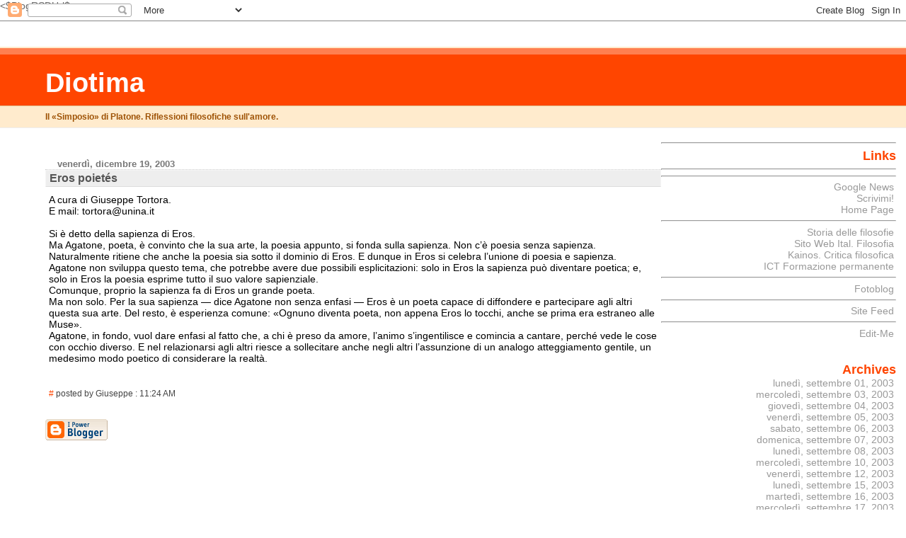

--- FILE ---
content_type: text/html; charset=UTF-8
request_url: https://tortora.blogspot.com/2003_12_19_archive.html
body_size: 4936
content:
<html>
	<head>
		<title>Diotima</title>
		<style type="text/css">
			<!--
			body{margin:0px;padding:0px;background:#ffffff;color:#000000;font:0.9em "Trebuchet MS",Trebuchet,Verdana,Sans-Serif;}
			a{color:#DE7008;}
			a:hover{color:#E0AD12;}
			#logo{padding:0px;margin:0px;}
			div#mainClm{float:left;padding:13px 0px 10px 5%;width:68%;}
			div#sideBar{margin:0px 1em 0px 0px;padding:0px;text-align:right;}
			#header{padding:0px 0px 8px 0px;margin:0px 0px 20px 0px;border-bottom:solid 1px #eeeeee;border-top:solid 2px #FFEBCD;background:#FFEBCD;color:#8B4513;}
			h1,h2,h3,h4,h5,h6{padding:0px;margin:0px;}
			h1{padding:18px 0px 10px 5%;margin:0px 0px 8px 0px;border-top:solid 9px #FF7F50;border-bottom:solid 1px #DEB887;color:#FFFAFA;background:#FF4500;font:bold 266% Verdana,Sans-Serif;}
			h2{margin:0px 0px 10px 0px;padding:2px 0px 2px 5px;border-right:solid 1px #f5f5f5;border-bottom:solid 1px #dddddd;border-top:solid 1px #f5f5f5;border-left:solid 1px #f5f5f5;color:#555555;background:#eeeeee;font:bold 110% Verdana,Sans-Serif;}
			h3{margin:10px 0px 0px 0px;padding:0px 0px 0px 2%;border-bottom:dotted 1px #cccccc;color:#777777;font-size:90%;text-align:left;}
			h4{color:#aa0033;}
			h6{color:#FF4500;font:bold 125% Verdana,Sans-Serif;}
			#sideBar ul{margin:0px 0px 33px 0px;padding:0px 0px 0px 0px;list-style-type:none;font-size:95%;}
			#sideBar li{margin:0px 0px 0px 0px;padding:0px 0px 0px 0px;list-style-type:none;font-size:105%;}
			#description{padding:0px 0px 0px 5%;margin:0px;color:#9E5205;background:transparent;font:bold 85% Verdana,Sans-Serif;}
			.blogPost{margin:0px 6px 30px 5px;font-size:100%;}
			.blogPost strong{color:#000000;font-weight:bold;}
			#sideBar ul a{padding:2px;margin:1px;width:100%;border:none;color:#999999;text-decoration:none;}
			#sideBar ul a:link{color:#999999;}
			#sideBar ul a:visited{color:#999999;}
			#sideBar ul a:active{color:#ff0000;}
			#sideBar ul a:hover{color:#DE7008;text-decoration:none;}
			pre,code{color:#999999;}
			strike{color:#999999;}
			.bug{padding:5px;border:0px;}
			.byline{padding:0px;margin:0px;color:#444444;font-size:80%;}
			.byline a{border:none;color:#FF4500;text-decoration:none;}
			.byline a:hover{text-decoration:underline;}
			-->
		</style>
		
		<!-- RSS Autodiscovery -->
		<link rel="alternate" type="application/rss+xml" title="RSS" href="https://tortora.blogspot.com/feeds/posts/default" />
		
		<!-- API Autodiscovery -->
		<$BlogRSDUrl$>
		
		<!-- Meta Information -->
		<meta http-equiv="Content-Type" content="text/html; charset=UTF-8" />
		<meta name="MSSmartTagsPreventParsing" content="true" />
		<meta name="generator" content="Blogger" />
	<meta name='google-adsense-platform-account' content='ca-host-pub-1556223355139109'/>
<meta name='google-adsense-platform-domain' content='blogspot.com'/>
<!-- --><style type="text/css">@import url(//www.blogger.com/static/v1/v-css/navbar/3334278262-classic.css);
div.b-mobile {display:none;}
</style>

</head>

<body><script type="text/javascript">
    function setAttributeOnload(object, attribute, val) {
      if(window.addEventListener) {
        window.addEventListener('load',
          function(){ object[attribute] = val; }, false);
      } else {
        window.attachEvent('onload', function(){ object[attribute] = val; });
      }
    }
  </script>
<div id="navbar-iframe-container"></div>
<script type="text/javascript" src="https://apis.google.com/js/platform.js"></script>
<script type="text/javascript">
      gapi.load("gapi.iframes:gapi.iframes.style.bubble", function() {
        if (gapi.iframes && gapi.iframes.getContext) {
          gapi.iframes.getContext().openChild({
              url: 'https://www.blogger.com/navbar/5755202?origin\x3dhttps://tortora.blogspot.com',
              where: document.getElementById("navbar-iframe-container"),
              id: "navbar-iframe"
          });
        }
      });
    </script>


<!-- Heading -->
<div id="header">
	<h1>Diotima</h1>
	<p id="description">Il «Simposio» di Platone. Riflessioni filosofiche sull'amore.</p>
</div>


<!-- Main Column -->
<div id="mainClm">


<!-- Blog Posts -->

     
          <h3>venerdì, dicembre 19, 2003</h3>
     
     
     <h2>Eros poietés<a name="107182947903033780">&nbsp;</a></h2>
		<div class="blogPost">
          <div style="clear:both;"></div>A cura di Giuseppe Tortora. <br />E mail: tortora@unina.it<br /><br />Si è detto della sapienza di Eros. <br />Ma Agatone, poeta, è convinto che la sua arte, la poesia appunto, si fonda sulla sapienza. Non c’è poesia senza sapienza. <br />Naturalmente ritiene che anche la poesia sia sotto il dominio di Eros. E dunque in Eros si celebra l’unione di poesia e sapienza. <br />Agatone non sviluppa questo tema, che potrebbe avere due possibili esplicitazioni: solo in Eros la sapienza può diventare poetica; e, solo in Eros la poesia esprime tutto il suo valore sapienziale. <br />Comunque, proprio la sapienza fa di Eros un grande poeta. <br />Ma non solo. Per la sua sapienza — dice Agatone non senza enfasi —  Eros è un poeta capace di diffondere e partecipare agli altri questa sua arte. Del resto, è esperienza comune: «Ognuno diventa poeta, non appena Eros lo tocchi, anche se prima era estraneo alle Muse».<br />Agatone, in fondo, vuol dare enfasi al fatto che, a chi è preso da amore, l’animo s’ingentilisce e comincia a cantare, perché vede le cose con occhio diverso. E nel relazionarsi agli altri riesce a sollecitare anche negli altri l’assunzione di un analogo atteggiamento gentile, un medesimo modo poetico di considerare la realtà.<br /><br /><div style="clear:both; padding-bottom:0.25em"></div><br />
          <div class="byline"><a href="http://tortora.blogspot.com/2003/12/eros-poiets.html" title="permanent link">#</a> posted by Giuseppe : 11:24 AM</div>
		</div>



<!-- 	In accordance to the Blogger terms of service, please leave this button somewhere on your blogger-powered page. Thanks! -->
<p><a href="//www.blogger.com"><img width="88" height="31" src="https://lh3.googleusercontent.com/blogger_img_proxy/AEn0k_tokIZGNDWP5OZFHrCuoA2MkkZaZEgfhDkdzGDMGlYP1jW9zL_7q8srqlrdICi6KKcaUZBJy9NmVgjvkDfy0GFi_Ip1AkEN0nDrZtrSXhma=s0-d" border="0" alt="This page is powered by Blogger. Isn&#39;t yours?"></a></p>
</div>

<!-- Sidebar -->
<div id="sideBar">
		<!-- 
			
			+++++++++++++++++++++++++++++++++++++++++++++++++
					
			Add things to your sidebar here.
			Use the format:
			
			<li><a href="URL">Link Text</a></li>
		
			+++++++++++++++++++++++++++++++++++++++++++++++++
					
		-->
<HR>
<h6>Links</h6>

<HR><UL>




<HR>
<li><A HREF="http://news.google.com/">Google News</A></li>
<li><A HREF="mailto:tortora@unina.it?subject=Posta da Diotima">Scrivimi!</A></li>
<li><A HREF="http://www.filosofia.unina.it/tortora/">Home Page</A></li>
<HR>
<li><A HREF="http://www.filosofia.unina.it/sdf/">Storia delle filosofie</A></li>
<li><A HREF="http://www.swif.uniba.it/lei/">Sito Web Ital. Filosofia</A></li>
<li><A HREF="http://www.kainos.it/"> Kainos. Critica filosofica</A></li>
<li><A HREF="http://guendalin.itd.ge.cnr.it/"> ICT Formazione permanente</A></li>
<HR>
<li><A HREF="http://www.fotolog.net/giutor/"> Fotoblog</A></li>
<HR>
<LI><a href="https://tortora.blogspot.com/feeds/posts/default" title="Atom feed">Site Feed</a></LI>
<HR>

	<li><a href="http://EDITME!">Edit-Me</a></li>
		</ul>

		<h6>Archives</h6>
		<ul>
			<li><a href='2003_09_01_archive.html'>lunedì, settembre 01, 2003</a></li><li><a href='2003_09_03_archive.html'>mercoledì, settembre 03, 2003</a></li><li><a href='2003_09_04_archive.html'>giovedì, settembre 04, 2003</a></li><li><a href='2003_09_05_archive.html'>venerdì, settembre 05, 2003</a></li><li><a href='2003_09_06_archive.html'>sabato, settembre 06, 2003</a></li><li><a href='2003_09_07_archive.html'>domenica, settembre 07, 2003</a></li><li><a href='2003_09_08_archive.html'>lunedì, settembre 08, 2003</a></li><li><a href='2003_09_10_archive.html'>mercoledì, settembre 10, 2003</a></li><li><a href='2003_09_12_archive.html'>venerdì, settembre 12, 2003</a></li><li><a href='2003_09_15_archive.html'>lunedì, settembre 15, 2003</a></li><li><a href='2003_09_16_archive.html'>martedì, settembre 16, 2003</a></li><li><a href='2003_09_17_archive.html'>mercoledì, settembre 17, 2003</a></li><li><a href='2003_09_18_archive.html'>giovedì, settembre 18, 2003</a></li><li><a href='2003_09_20_archive.html'>sabato, settembre 20, 2003</a></li><li><a href='2003_09_22_archive.html'>lunedì, settembre 22, 2003</a></li><li><a href='2003_09_23_archive.html'>martedì, settembre 23, 2003</a></li><li><a href='2003_09_24_archive.html'>mercoledì, settembre 24, 2003</a></li><li><a href='2003_09_25_archive.html'>giovedì, settembre 25, 2003</a></li><li><a href='2003_09_29_archive.html'>lunedì, settembre 29, 2003</a></li><li><a href='2003_10_01_archive.html'>mercoledì, ottobre 01, 2003</a></li><li><a href='2003_10_03_archive.html'>venerdì, ottobre 03, 2003</a></li><li><a href='2003_10_06_archive.html'>lunedì, ottobre 06, 2003</a></li><li><a href='2003_10_07_archive.html'>martedì, ottobre 07, 2003</a></li><li><a href='2003_10_08_archive.html'>mercoledì, ottobre 08, 2003</a></li><li><a href='2003_10_09_archive.html'>giovedì, ottobre 09, 2003</a></li><li><a href='2003_10_10_archive.html'>venerdì, ottobre 10, 2003</a></li><li><a href='2003_10_11_archive.html'>sabato, ottobre 11, 2003</a></li><li><a href='2003_10_12_archive.html'>domenica, ottobre 12, 2003</a></li><li><a href='2003_10_13_archive.html'>lunedì, ottobre 13, 2003</a></li><li><a href='2003_10_14_archive.html'>martedì, ottobre 14, 2003</a></li><li><a href='2003_10_15_archive.html'>mercoledì, ottobre 15, 2003</a></li><li><a href='2003_10_16_archive.html'>giovedì, ottobre 16, 2003</a></li><li><a href='2003_10_17_archive.html'>venerdì, ottobre 17, 2003</a></li><li><a href='2003_10_19_archive.html'>domenica, ottobre 19, 2003</a></li><li><a href='2003_10_20_archive.html'>lunedì, ottobre 20, 2003</a></li><li><a href='2003_10_21_archive.html'>martedì, ottobre 21, 2003</a></li><li><a href='2003_10_22_archive.html'>mercoledì, ottobre 22, 2003</a></li><li><a href='2003_10_26_archive.html'>domenica, ottobre 26, 2003</a></li><li><a href='2003_10_27_archive.html'>lunedì, ottobre 27, 2003</a></li><li><a href='2003_10_28_archive.html'>martedì, ottobre 28, 2003</a></li><li><a href='2003_10_29_archive.html'>mercoledì, ottobre 29, 2003</a></li><li><a href='2003_10_30_archive.html'>giovedì, ottobre 30, 2003</a></li><li><a href='2003_10_31_archive.html'>venerdì, ottobre 31, 2003</a></li><li><a href='2003_11_01_archive.html'>sabato, novembre 01, 2003</a></li><li><a href='2003_11_03_archive.html'>lunedì, novembre 03, 2003</a></li><li><a href='2003_11_04_archive.html'>martedì, novembre 04, 2003</a></li><li><a href='2003_11_06_archive.html'>giovedì, novembre 06, 2003</a></li><li><a href='2003_11_07_archive.html'>venerdì, novembre 07, 2003</a></li><li><a href='2003_11_08_archive.html'>sabato, novembre 08, 2003</a></li><li><a href='2003_11_09_archive.html'>domenica, novembre 09, 2003</a></li><li><a href='2003_11_10_archive.html'>lunedì, novembre 10, 2003</a></li><li><a href='2003_11_11_archive.html'>martedì, novembre 11, 2003</a></li><li><a href='2003_11_12_archive.html'>mercoledì, novembre 12, 2003</a></li><li><a href='2003_11_13_archive.html'>giovedì, novembre 13, 2003</a></li><li><a href='2003_11_14_archive.html'>venerdì, novembre 14, 2003</a></li><li><a href='2003_11_15_archive.html'>sabato, novembre 15, 2003</a></li><li><a href='2003_11_16_archive.html'>domenica, novembre 16, 2003</a></li><li><a href='2003_11_17_archive.html'>lunedì, novembre 17, 2003</a></li><li><a href='2003_11_18_archive.html'>martedì, novembre 18, 2003</a></li><li><a href='2003_11_19_archive.html'>mercoledì, novembre 19, 2003</a></li><li><a href='2003_11_20_archive.html'>giovedì, novembre 20, 2003</a></li><li><a href='2003_11_21_archive.html'>venerdì, novembre 21, 2003</a></li><li><a href='2003_11_22_archive.html'>sabato, novembre 22, 2003</a></li><li><a href='2003_11_23_archive.html'>domenica, novembre 23, 2003</a></li><li><a href='2003_11_24_archive.html'>lunedì, novembre 24, 2003</a></li><li><a href='2003_11_25_archive.html'>martedì, novembre 25, 2003</a></li><li><a href='2003_11_26_archive.html'>mercoledì, novembre 26, 2003</a></li><li><a href='2003_11_27_archive.html'>giovedì, novembre 27, 2003</a></li><li><a href='2003_11_28_archive.html'>venerdì, novembre 28, 2003</a></li><li><a href='2003_11_29_archive.html'>sabato, novembre 29, 2003</a></li><li><a href='2003_11_30_archive.html'>domenica, novembre 30, 2003</a></li><li><a href='2003_12_01_archive.html'>lunedì, dicembre 01, 2003</a></li><li><a href='2003_12_02_archive.html'>martedì, dicembre 02, 2003</a></li><li><a href='2003_12_03_archive.html'>mercoledì, dicembre 03, 2003</a></li><li><a href='2003_12_04_archive.html'>giovedì, dicembre 04, 2003</a></li><li><a href='2003_12_05_archive.html'>venerdì, dicembre 05, 2003</a></li><li><a href='2003_12_06_archive.html'>sabato, dicembre 06, 2003</a></li><li><a href='2003_12_07_archive.html'>domenica, dicembre 07, 2003</a></li><li><a href='2003_12_08_archive.html'>lunedì, dicembre 08, 2003</a></li><li><a href='2003_12_09_archive.html'>martedì, dicembre 09, 2003</a></li><li><a href='2003_12_10_archive.html'>mercoledì, dicembre 10, 2003</a></li><li><a href='2003_12_11_archive.html'>giovedì, dicembre 11, 2003</a></li><li><a href='2003_12_12_archive.html'>venerdì, dicembre 12, 2003</a></li><li><a href='2003_12_13_archive.html'>sabato, dicembre 13, 2003</a></li><li><a href='2003_12_14_archive.html'>domenica, dicembre 14, 2003</a></li><li><a href='2003_12_15_archive.html'>lunedì, dicembre 15, 2003</a></li><li><a href='2003_12_16_archive.html'>martedì, dicembre 16, 2003</a></li><li><a href='2003_12_17_archive.html'>mercoledì, dicembre 17, 2003</a></li><li><a href='2003_12_19_archive.html'>venerdì, dicembre 19, 2003</a></li><li><a href='2003_12_20_archive.html'>sabato, dicembre 20, 2003</a></li><li><a href='2003_12_21_archive.html'>domenica, dicembre 21, 2003</a></li><li><a href='2003_12_22_archive.html'>lunedì, dicembre 22, 2003</a></li><li><a href='2003_12_23_archive.html'>martedì, dicembre 23, 2003</a></li><li><a href='2003_12_25_archive.html'>giovedì, dicembre 25, 2003</a></li><li><a href='2003_12_26_archive.html'>venerdì, dicembre 26, 2003</a></li><li><a href='2003_12_27_archive.html'>sabato, dicembre 27, 2003</a></li><li><a href='2003_12_28_archive.html'>domenica, dicembre 28, 2003</a></li><li><a href='2003_12_29_archive.html'>lunedì, dicembre 29, 2003</a></li><li><a href='2003_12_31_archive.html'>mercoledì, dicembre 31, 2003</a></li><li><a href='2004_01_02_archive.html'>venerdì, gennaio 02, 2004</a></li><li><a href='2004_01_03_archive.html'>sabato, gennaio 03, 2004</a></li><li><a href='2004_01_04_archive.html'>domenica, gennaio 04, 2004</a></li><li><a href='2004_01_05_archive.html'>lunedì, gennaio 05, 2004</a></li><li><a href='2004_01_06_archive.html'>martedì, gennaio 06, 2004</a></li><li><a href='2004_01_07_archive.html'>mercoledì, gennaio 07, 2004</a></li><li><a href='2004_01_08_archive.html'>giovedì, gennaio 08, 2004</a></li><li><a href='2004_01_09_archive.html'>venerdì, gennaio 09, 2004</a></li><li><a href='2004_01_11_archive.html'>domenica, gennaio 11, 2004</a></li><li><a href='2004_01_12_archive.html'>lunedì, gennaio 12, 2004</a></li><li><a href='2004_01_13_archive.html'>martedì, gennaio 13, 2004</a></li><li><a href='2004_01_14_archive.html'>mercoledì, gennaio 14, 2004</a></li><li><a href='2004_01_15_archive.html'>giovedì, gennaio 15, 2004</a></li><li><a href='2004_01_16_archive.html'>venerdì, gennaio 16, 2004</a></li><li><a href='2004_01_17_archive.html'>sabato, gennaio 17, 2004</a></li><li><a href='2004_01_19_archive.html'>lunedì, gennaio 19, 2004</a></li><li><a href='2004_01_20_archive.html'>martedì, gennaio 20, 2004</a></li><li><a href='2004_01_21_archive.html'>mercoledì, gennaio 21, 2004</a></li><li><a href='2004_01_23_archive.html'>venerdì, gennaio 23, 2004</a></li><li><a href='2004_01_24_archive.html'>sabato, gennaio 24, 2004</a></li><li><a href='2004_01_26_archive.html'>lunedì, gennaio 26, 2004</a></li><li><a href='2004_01_28_archive.html'>mercoledì, gennaio 28, 2004</a></li><li><a href='2004_01_29_archive.html'>giovedì, gennaio 29, 2004</a></li><li><a href='2004_01_30_archive.html'>venerdì, gennaio 30, 2004</a></li><li><a href='2004_01_31_archive.html'>sabato, gennaio 31, 2004</a></li><li><a href='2004_02_01_archive.html'>domenica, febbraio 01, 2004</a></li><li><a href='2004_02_07_archive.html'>sabato, febbraio 07, 2004</a></li><li><a href='2004_02_08_archive.html'>domenica, febbraio 08, 2004</a></li><li><a href='2004_02_09_archive.html'>lunedì, febbraio 09, 2004</a></li><li><a href='2004_02_10_archive.html'>martedì, febbraio 10, 2004</a></li><li><a href='2004_02_12_archive.html'>giovedì, febbraio 12, 2004</a></li><li><a href='2004_02_14_archive.html'>sabato, febbraio 14, 2004</a></li><li><a href='2004_02_16_archive.html'>lunedì, febbraio 16, 2004</a></li><li><a href='2004_02_17_archive.html'>martedì, febbraio 17, 2004</a></li><li><a href='2004_02_18_archive.html'>mercoledì, febbraio 18, 2004</a></li><li><a href='2004_02_19_archive.html'>giovedì, febbraio 19, 2004</a></li><li><a href='2004_02_20_archive.html'>venerdì, febbraio 20, 2004</a></li><li><a href='2004_02_21_archive.html'>sabato, febbraio 21, 2004</a></li><li><a href='2004_02_22_archive.html'>domenica, febbraio 22, 2004</a></li><li><a href='2004_02_23_archive.html'>lunedì, febbraio 23, 2004</a></li><li><a href='2004_02_24_archive.html'>martedì, febbraio 24, 2004</a></li><li><a href='2004_02_26_archive.html'>giovedì, febbraio 26, 2004</a></li><li><a href='2004_02_28_archive.html'>sabato, febbraio 28, 2004</a></li><li><a href='2004_03_01_archive.html'>lunedì, marzo 01, 2004</a></li><li><a href='2004_03_02_archive.html'>martedì, marzo 02, 2004</a></li><li><a href='2004_03_03_archive.html'>mercoledì, marzo 03, 2004</a></li><li><a href='2004_03_09_archive.html'>martedì, marzo 09, 2004</a></li><li><a href='2004_03_10_archive.html'>mercoledì, marzo 10, 2004</a></li><li><a href='2004_03_13_archive.html'>sabato, marzo 13, 2004</a></li><li><a href='2004_03_15_archive.html'>lunedì, marzo 15, 2004</a></li><li><a href='2004_03_16_archive.html'>martedì, marzo 16, 2004</a></li><li><a href='2004_03_17_archive.html'>mercoledì, marzo 17, 2004</a></li><li><a href='2004_03_20_archive.html'>sabato, marzo 20, 2004</a></li><li><a href='2004_03_22_archive.html'>lunedì, marzo 22, 2004</a></li><li><a href='2004_03_23_archive.html'>martedì, marzo 23, 2004</a></li><li><a href='2004_03_26_archive.html'>venerdì, marzo 26, 2004</a></li><li><a href='2004_03_27_archive.html'>sabato, marzo 27, 2004</a></li><li><a href='2004_03_29_archive.html'>lunedì, marzo 29, 2004</a></li><li><a href='2004_04_01_archive.html'>giovedì, aprile 01, 2004</a></li><li><a href='2004_04_03_archive.html'>sabato, aprile 03, 2004</a></li><li><a href='2004_04_05_archive.html'>lunedì, aprile 05, 2004</a></li><li><a href='2004_04_17_archive.html'>sabato, aprile 17, 2004</a></li><li><a href='2004_04_20_archive.html'>martedì, aprile 20, 2004</a></li><li><a href='2004_04_23_archive.html'>venerdì, aprile 23, 2004</a></li><li><a href='2004_04_26_archive.html'>lunedì, aprile 26, 2004</a></li><li><a href='2004_05_03_archive.html'>lunedì, maggio 03, 2004</a></li><li><a href='2004_05_05_archive.html'>mercoledì, maggio 05, 2004</a></li><li><a href='2004_05_06_archive.html'>giovedì, maggio 06, 2004</a></li><li><a href='2004_05_07_archive.html'>venerdì, maggio 07, 2004</a></li><li><a href='2004_05_10_archive.html'>lunedì, maggio 10, 2004</a></li><li><a href='2004_05_11_archive.html'>martedì, maggio 11, 2004</a></li><li><a href='2004_05_14_archive.html'>venerdì, maggio 14, 2004</a></li><li><a href='2004_05_17_archive.html'>lunedì, maggio 17, 2004</a></li><li><a href='2004_05_18_archive.html'>martedì, maggio 18, 2004</a></li><li><a href='2004_05_20_archive.html'>giovedì, maggio 20, 2004</a></li><li><a href='2004_05_21_archive.html'>venerdì, maggio 21, 2004</a></li><li><a href='2004_05_24_archive.html'>lunedì, maggio 24, 2004</a></li><li><a href='2004_05_26_archive.html'>mercoledì, maggio 26, 2004</a></li><li><a href='2004_05_27_archive.html'>giovedì, maggio 27, 2004</a></li><li><a href='2004_05_31_archive.html'>lunedì, maggio 31, 2004</a></li><li><a href='2004_06_01_archive.html'>martedì, giugno 01, 2004</a></li><li><a href='2004_06_02_archive.html'>mercoledì, giugno 02, 2004</a></li><li><a href='2004_06_03_archive.html'>giovedì, giugno 03, 2004</a></li><li><a href='2004_06_04_archive.html'>venerdì, giugno 04, 2004</a></li><li><a href='2004_06_05_archive.html'>sabato, giugno 05, 2004</a></li><li><a href='2004_06_09_archive.html'>mercoledì, giugno 09, 2004</a></li><li><a href='2004_06_10_archive.html'>giovedì, giugno 10, 2004</a></li><li><a href='2004_06_14_archive.html'>lunedì, giugno 14, 2004</a></li><li><a href='2004_06_18_archive.html'>venerdì, giugno 18, 2004</a></li><li><a href='2004_06_20_archive.html'>domenica, giugno 20, 2004</a></li><li><a href='2004_06_22_archive.html'>martedì, giugno 22, 2004</a></li><li><a href='2004_06_23_archive.html'>mercoledì, giugno 23, 2004</a></li><li><a href='2004_06_26_archive.html'>sabato, giugno 26, 2004</a></li><li><a href='2004_07_08_archive.html'>giovedì, luglio 08, 2004</a></li><li><a href='2004_07_10_archive.html'>sabato, luglio 10, 2004</a></li><li><a href='2004_07_12_archive.html'>lunedì, luglio 12, 2004</a></li><li><a href='2004_07_13_archive.html'>martedì, luglio 13, 2004</a></li><li><a href='2004_07_14_archive.html'>mercoledì, luglio 14, 2004</a></li><li><a href='2004_07_16_archive.html'>venerdì, luglio 16, 2004</a></li><li><a href='2004_07_17_archive.html'>sabato, luglio 17, 2004</a></li><li><a href='2004_07_18_archive.html'>domenica, luglio 18, 2004</a></li><li><a href='2004_07_20_archive.html'>martedì, luglio 20, 2004</a></li><li><a href='2004_07_21_archive.html'>mercoledì, luglio 21, 2004</a></li><li><a href='2004_07_22_archive.html'>giovedì, luglio 22, 2004</a></li><li><a href='2004_07_24_archive.html'>sabato, luglio 24, 2004</a></li><li><a href='2004_07_25_archive.html'>domenica, luglio 25, 2004</a></li><li><a href='2004_07_26_archive.html'>lunedì, luglio 26, 2004</a></li><li><a href='2004_08_04_archive.html'>mercoledì, agosto 04, 2004</a></li><li><a href='2004_08_05_archive.html'>giovedì, agosto 05, 2004</a></li><li><a href='2004_08_06_archive.html'>venerdì, agosto 06, 2004</a></li><li><a href='2004_08_30_archive.html'>lunedì, agosto 30, 2004</a></li> 
			<script type="text/javascript" language="Javascript">if (location.href.indexOf("archive")!=-1) document.write("<li><strong><a href=\"http://tortora.blogspot.com/\">Current Posts</a></strong></li>");</script>
		</ul>
</div>

</body>
</html>